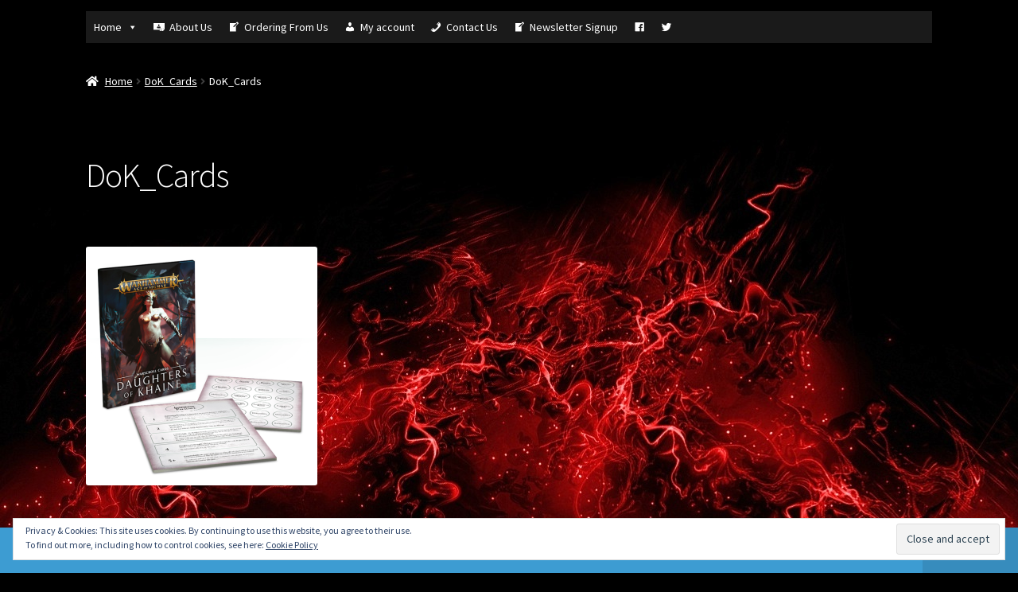

--- FILE ---
content_type: text/css
request_url: https://asgardwargames.co.uk/wp-content/plugins/age-gate/public/css/age-gate-public.css?ver=2.20.4
body_size: 1469
content:
body,html{min-height:100%}body.age-restriction,html.age-gate-restricted{height:100vh;overflow:hidden;position:fixed;width:100%;top:0;left:0}body.age-restriction *,html.age-gate-restricted *{box-sizing:border-box}.age-gate-wrapper~:not(#wpadminbar){filter:blur(var(--age-gate-blur))}.age-gate-wrapper{background-color:#fff;height:100vh;z-index:2;position:fixed;z-index:99998;width:100%;top:0;left:0;overflow-y:auto;display:flex;align-items:center;flex-flow:column}.age-gate-wrapper.transition{transition:all .4s ease-out}.age-gate-wrapper.transition.up{transform:translateY(-100%)}.age-gate-wrapper.transition.down{transform:translateY(100%)}.age-gate-wrapper.transition.left{transform:translateX(-100%)}.age-gate-wrapper.transition.right{transform:translateX(100%)}.age-gate-wrapper.transition.fade{opacity:0}.age-gate-background,.age-gate-background-colour{position:fixed;width:100vw;height:100vh;background-size:cover;top:0;left:0;z-index:-1}.age-gate{text-align:center;width:100%;margin:auto}@media screen and (max-width:768px){.age-gate{padding-bottom:50px}}.age-gate-form{margin:0 auto;max-width:500px;width:100%;background:#fff;padding:50px 20px;position:relative}.age-gate-heading{margin:0 0 10px;padding:0}.age-gate-heading.age-gate-logo{margin:0 auto 10px}.age-gate-heading.age-gate-logo img{max-width:100%}.age-gate-subheading{margin:0 0 10px;padding:0}.age-gate-challenge,.age-gate-message{margin:0 0 10px}.age-gate-form-elements{margin:0;padding:0;list-style:none;display:flex;align-items:center;justify-content:center}.age-gate-form-section{margin:0 5px 10px}.age-gate-label{cursor:pointer}.age-gate-input,.age-gate-select{text-align:center;max-width:80px;width:100%}.age-gate-input::-webkit-contacts-auto-fill-button,.age-gate-input::-webkit-credentials-auto-fill-button,.age-gate-select::-webkit-contacts-auto-fill-button,.age-gate-select::-webkit-credentials-auto-fill-button{visibility:hidden;pointer-events:none;position:absolute;right:0}.age-gate-select{min-width:80px}.age-gate-remember-wrapper{margin:0}.age-gate-error-message+.age-gate-remember-wrapper,.age-gate-error.has-error+.age-gate-remember-wrapper{margin-top:10px}.age-gate-remember{margin:0 0 10px}.age-gate-submit{margin-bottom:10px}.age-gate-submit:disabled{cursor:not-allowed!important}.age-gate-submit-yes{margin:0 5px 10px 0}.age-gate-submit-no,.age-gate-submit-yes.age-gate-submit--reversed{margin:0 0 10px 5px}.age-gate-submit-no.age-gate-submit--reversed{margin:0 5px 10px 0}.age-gate-submit-no:disabled,.age-gate-submit-yes:disabled{cursor:not-allowed}.age-gate-error-message{color:#c00;margin:0;font-weight:700}.age-gate-loader{position:absolute;top:50%;left:50%;transform:translate(-50%,-50%);z-index:100;display:none}.age-gate-working .age-gate-loader{display:block}.age-gate-working .age-gate-form{pointer-events:none;opacity:.3}.age-gate-loading-icon{fill:#000}.age-gate-sc-wrapper{position:relative}.age-gate-sc-wrapper .age-gate{text-align:left}.age-gate-sc-wrapper .age-gate .age-gate-form-elements{justify-content:flex-start;padding:0;margin-left:-5px}.age-gate-sc-wrapper .age-gate .age-gate-form-elements label{display:block}.age-gate-sc-wrapper .age-gate-inline-message{background-color:#af0606;display:inline-block;color:#fff;padding:5px 10px}.age-gate-sc-wrapper.working .age-gate-loader{display:block}.age-gate-sc-wrapper.working:before{content:"";position:absolute;top:0;left:0;background:rgba(0,0,0,.2);width:100%;height:100%}.age-gate-inline-failed{color:#af0606;display:flex;align-items:center;flex-flow:row wrap;margin-bottom:1em}.age-gate-inline-failed p{margin:0;padding-left:10px}.age-gate-inline-failed .age-gate-inline-failed-icon{width:30px;height:30px;background-image:url("data:image/svg+xml;charset=utf-8,%3Csvg xmlns='http://www.w3.org/2000/svg' viewBox='0 0 512 512' class='age-gate-stop'%3E%3Cpath fill='%23AF0606' d='M256 8C119.034 8 8 119.033 8 256s111.034 248 248 248 248-111.034 248-248S392.967 8 256 8zm130.108 117.892c65.448 65.448 70 165.481 20.677 235.637L150.47 105.216c70.204-49.356 170.226-44.735 235.638 20.676zM125.892 386.108c-65.448-65.448-70-165.481-20.677-235.637L361.53 406.784c-70.203 49.356-170.226 44.736-235.638-20.676z'/%3E%3C/svg%3E");background-size:cover;background-repeat:no-repeat}.age-gate-inline-failed .age-gate-inline-failed-icon svg{display:block}.age-gate-steps{position:relative;margin-bottom:15px;overflow:hidden}.age-gate-steps .age-gate-form-section{position:absolute;top:0;left:0;width:100%}.age-gate-steps .age-gate-form-section label{display:block}.age-gate-steps .age-gate-form-section input{max-width:50%}